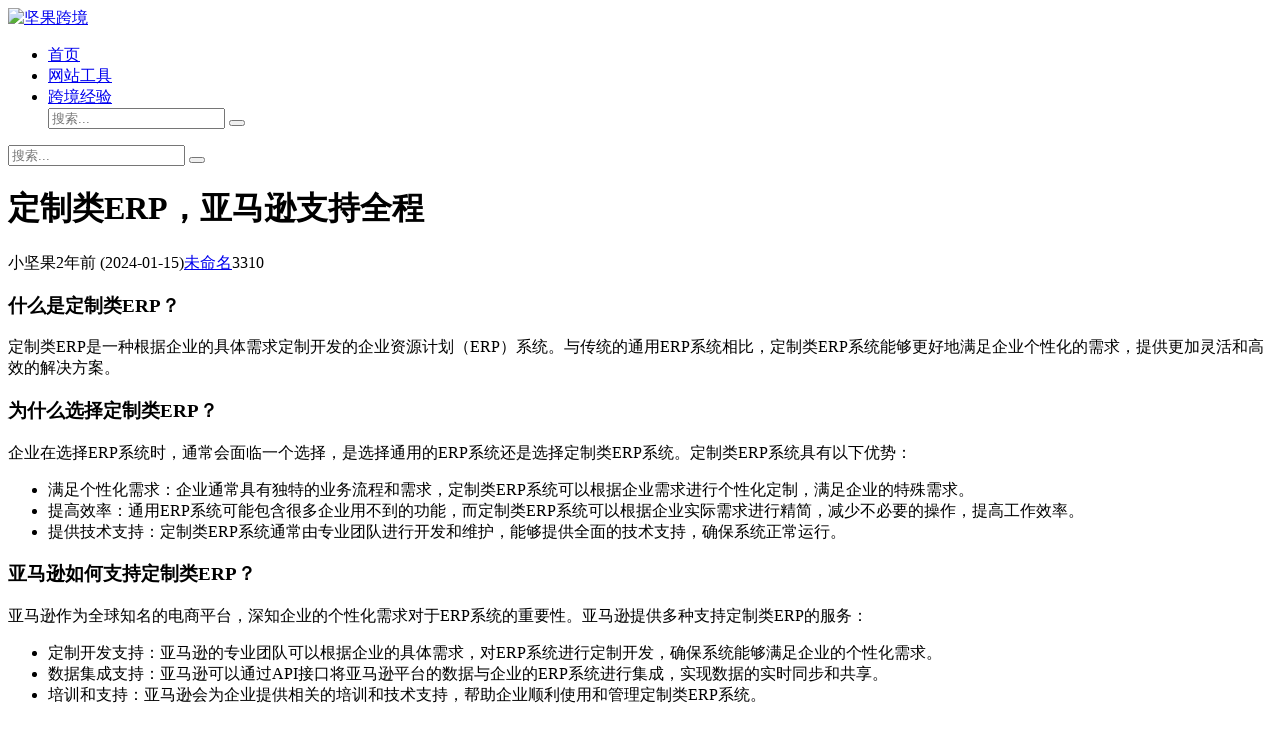

--- FILE ---
content_type: text/html; charset=utf-8
request_url: https://www.nutblog.cn/?id=2555
body_size: 7447
content:
<!DOCTYPE html>
<html lang="en">
<head>
    <meta charset="UTF-8">
    <meta http-equiv="Content-Language" content="zh-CN" />
    <meta http-equiv="X-UA-Compatible" content="IE=edge,chrome=1">
    <meta name="renderer" content="webkit">
    <meta name="viewport" content="width=device-width, initial-scale=1.0, maximum-scale=1.0">
    <title>定制类ERP，亚马逊支持全程 - 未命名 - 坚果跨境</title>
    <meta name="description" content="什么是定制类ERP？定制类ERP是一种根据企业的具体需求定制开发的企业资源计划（ERP）系统。与传统的通用ERP系统相比，定制类ERP系统能够更好地满足企业个性化的需求，提供更加灵活和高效的解决方案。..."/>
    <link rel="shortcut icon" href="https://www.nutblog.cn/zb_users/upload/2022/04/202204141649948548607669.jpg" type="image/x-icon" />    <meta name="generator" content="Z-BlogPHP 1.7.2" />
    <link rel="canonical" href="https://www.nutblog.cn/?id=2555"/>
    <link rel="stylesheet" rev="stylesheet" href="https://www.nutblog.cn/zb_users/theme/tpure/style/style.css" type="text/css" media="all"/>
    <script src="https://www.nutblog.cn/zb_system/script/jquery-2.2.4.min.js" type="text/javascript"></script>
    <script src="https://www.nutblog.cn/zb_system/script/zblogphp.js" type="text/javascript"></script>
    <script src="https://www.nutblog.cn/zb_system/script/c_html_js_add.php" type="text/javascript"></script>
    <script type="text/javascript" src="https://www.nutblog.cn/zb_users/theme/tpure/script/common.js"></script>
    <script type="text/javascript">window.tpure={bannerdisplay:'on',viewallstyle:'1',viewallheight:'1000',singlekey:'on',pagekey:'on',removep:'on',backtotop:'on'}</script>
    <link rel="canonical" href="https://www.nutblog.cn/?id=2555"/>
<script type="text/javascript" src="https://www.nutblog.cn/zb_users/plugin/kzwl_img/spotlight.bundle.js"></script><script>
var _hmt = _hmt || [];
(function() {
  var hm = document.createElement("script");
  hm.src = "https://hm.baidu.com/hm.js?b13fc58638bcc76bfb983567f02e30e1";
  var s = document.getElementsByTagName("script")[0]; 
  s.parentNode.insertBefore(hm, s);
})();
</script>

</head><body class="article">
<div class="wrapper">
    <div class="header fixed">
    <div class="wrap">
        <div class="logo on"><a href="https://www.nutblog.cn/"><img src="https://www.nutblog.cn/zb_users/upload/2022/04/202204141649950417917986.jpg" alt="坚果跨境"></a></div>
        <div class="head">
            <div class="menuico"><span></span><span></span><span></span></div>
            <div class="menu">
                <ul>
                    <li id="nvabar-item-index"><a href="https://www.nutblog.cn/">首页</a></li><li id="navbar-category-2"><a href="https://www.nutblog.cn/?cate=2">网站工具</a></li><li id="navbar-category-3"><a href="https://www.nutblog.cn/?cate=3">跨境经验</a></li>
                    <div class="schico statefixed">
                        <a href="javascript:;"></a>
                        <div class="schfixed">
                            <form method="post" name="search" action="https://www.nutblog.cn/zb_system/cmd.php?act=search">
                                <input type="text" name="q" placeholder="搜索..." class="schinput">
                                <button type="submit" class="btn"></button>
                            </form>
                        </div>
                    </div>
                </ul>
                <form method="post" name="search" action="https://www.nutblog.cn/zb_system/cmd.php?act=search" class="sch-m">
                    <input type="text" name="q" placeholder="搜索..." class="schinput">
                    <button type="submit" class="btn"></button>
                </form>
            </div>
        </div>
    </div>
</div>    <div class="main fixed">
        <div class="mask"></div>
        <div class="wrap">
                            <div class="content">
    <div class="block">
        <div class="post">
            <h1>定制类ERP，亚马逊支持全程</h1>
            <div class="info">
                <span class="user">小坚果</span><span class="date">2年前<time class="datetime"> (2024-01-15)</time></span><span class="cate"><a href="https://www.nutblog.cn/?cate=0" target="_blank">未命名</a></span><span class="view">3310</span>            </div>
            <div class="single postcon">
                <h3>什么是定制类ERP？</h3><p>定制类ERP是一种根据企业的具体需求定制开发的企业资源计划（ERP）系统。与传统的通用ERP系统相比，定制类ERP系统能够更好地满足企业个性化的需求，提供更加灵活和高效的解决方案。</p><h3>为什么选择定制类ERP？</h3><p>企业在选择ERP系统时，通常会面临一个选择，是选择通用的ERP系统还是选择定制类ERP系统。定制类ERP系统具有以下优势：</p><ul><li>满足个性化需求：企业通常具有独特的业务流程和需求，定制类ERP系统可以根据企业需求进行个性化定制，满足企业的特殊需求。</li><li>提高效率：通用ERP系统可能包含很多企业用不到的功能，而定制类ERP系统可以根据企业实际需求进行精简，减少不必要的操作，提高工作效率。</li><li>提供技术支持：定制类ERP系统通常由专业团队进行开发和维护，能够提供全面的技术支持，确保系统正常运行。</li></ul><h3>亚马逊如何支持定制类ERP？</h3><p>亚马逊作为全球知名的电商平台，深知企业的个性化需求对于ERP系统的重要性。亚马逊提供多种支持定制类ERP的服务：</p><ul><li>定制开发支持：亚马逊的专业团队可以根据企业的具体需求，对ERP系统进行定制开发，确保系统能够满足企业的个性化需求。</li><li>数据集成支持：亚马逊可以通过API接口将亚马逊平台的数据与企业的ERP系统进行集成，实现数据的实时同步和共享。</li><li>培训和支持：亚马逊会为企业提供相关的培训和技术支持，帮助企业顺利使用和管理定制类ERP系统。</li></ul><h3>定制类ERP的价值和意义是什么？</h3><p>定制类ERP系统对企业具有重要的价值和意义：</p><ul><li>提升竞争力：通过定制类ERP系统，企业可以根据自身的特点和需求，优化业务流程，提高效率和竞争力。</li><li>降低成本：定制类ERP系统能够更好地满足企业的需求，减少不必要的功能和操作，从而降低企业的运营成本。</li><li>改善决策能力：定制类ERP系统可以提供实时、准确的数据分析和报告，帮助企业管理层做出更加明智的决策，提高企业的决策能力。</li></ul><h3>如何选择适合的定制类ERP系统？</h3><p>选择适合的定制类ERP系统需要企业考虑以下几个因素：</p><ul><li>企业需求：明确企业的具体需求和目标，选择能够满足这些需求的定制类ERP系统。</li><li>技术支持：选择具有专业技术团队和可靠技术支持的供应商，确保系统能够正常运行。</li><li>成本效益：综合考虑系统的价格、维护和升级成本，选择符合企业实际情况的定制类ERP系统。</li></ul><h3>结论</h3><p>定制类ERP系统是企业实现个性化需求的重要工具，亚马逊作为全球知名的电商平台，提供多种支持和服务，帮助企业选择和使用定制类ERP系统，并帮助企业提升竞争力和业务效率。</p>本文由 NutBlog 网站首发，禁止转载。                                            </div>
        </div>
        <div class="pages">
            <a href="https://www.nutblog.cn/?cate=0" class="backlist">返回列表</a>
            <p>上一篇：<a href="https://www.nutblog.cn/?id=2554" class="single-prev">亚马逊发货计划美国快捷可靠的国际物流服务</a></p>
            <p>下一篇：<a href="https://www.nutblog.cn/?id=2556" class="single-next">亚马逊物流介绍高效、可靠、全球覆盖。</a></p>
        </div>
    </div>
	<div class="block">
		<div class="posttitle"><h4>相关文章</h4></div>
		<div class="relatecon">
		<div class="relate"><div class="relateinfo">
						<h3><a href="https://www.nutblog.cn/?id=2090" target="_blank" title="吉林到美国亚马逊独特优势">吉林到美国亚马逊独特优势</a></h3>
						<p>吉林到美国亚马逊独特优势吉林是中国东北地区的一个省份，以其得天独厚的地理位置和丰富的资源而闻名。当谈到到美国亚马逊的独特优势时，吉林有以下几个值得注意的亮点。丰富的自然资源吉林省拥有丰富的自然资源，包...</p></div>
				</div><div class="relate"><div class="relateinfo">
						<h3><a href="https://www.nutblog.cn/?id=2421" target="_blank" title="亚马逊多平台运营技巧提升销售和品牌影响力的秘诀">亚马逊多平台运营技巧提升销售和品牌影响力的秘诀</a></h3>
						<p>亚马逊多平台运营技巧提升销售和品牌影响力的秘诀在现如今竞争激烈的电商市场中，亚马逊作为全球最大的在线零售平台之一，如何在多个平台上提升销售和品牌影响力成为了许多卖家关注的焦点。下面将为您介绍一些亚马逊...</p></div>
				</div><div class="relate"><div class="relateinfo">
						<h3><a href="https://www.nutblog.cn/?id=4720" target="_blank" title="亚马逊日本版畅享日本购物乐趣！">亚马逊日本版畅享日本购物乐趣！</a></h3>
						<p>亚马逊日本版畅享日本购物乐趣！你想在日本购物吗？你想买到最新的科技产品、时尚潮流、日本特色商品吗？那么，亚马逊日本版将是你的理想选择！为什么选择亚马逊日本版？亚马逊日本版是亚马逊在日本设立的在线购物平...</p></div>
				</div><div class="relate"><div class="relateinfo">
						<h3><a href="https://www.nutblog.cn/?id=4058" target="_blank" title="亚马逊退货费用了解退货政策及相关费用">亚马逊退货费用了解退货政策及相关费用</a></h3>
						<p>了解亚马逊退货政策及相关费用亚马逊是全球最大的电子商务公司之一，为了保障消费者的购物体验，他们制定了一套完善的退货政策。下面是一些关于亚马逊退货政策及相关费用的常见问题和答案。什么是亚马逊的退货政策?...</p></div>
				</div><div class="relate"><div class="relateinfo">
						<h3><a href="https://www.nutblog.cn/?id=2976" target="_blank" title="亚马逊德国开店费用详解">亚马逊德国开店费用详解</a></h3>
						<p>亚马逊德国开店费用详解在亚马逊德国开店需要支付哪些费用呢？以下是亚马逊德国开店费用的详细解析：1. 开店费用亚马逊德国开店需要支付一定的开店费用，这笔费用包括注册费和订阅费。注册费是指一次性支付的费用...</p></div>
				</div><div class="relate"><div class="relateinfo">
						<h3><a href="https://www.nutblog.cn/?id=2782" target="_blank" title="亚马逊新手入驻方式快速上手指南">亚马逊新手入驻方式快速上手指南</a></h3>
						<p>如何快速上手亚马逊新手入驻？想要在亚马逊上开店？别担心！下面提供了一些快速上手亚马逊新手入驻的指南，帮助你开始你的电商之旅。1. 如何创建亚马逊卖家账号？首先，你需要前往亚马逊的官方网站。在首页上方的...</p></div>
				</div>		</div>
	</div>
    <div data-content="还没有人评论？赶快抢个沙发~" class="cmts block nocmt">
        <label id="AjaxCommentBegin"></label>
	    	<label id="AjaxCommentEnd"></label>
</div>
<div class="cmt block" id="comment">
    <div class="posttitle">
        <h4> 发表评论&nbsp;&nbsp;&nbsp;&nbsp;<button id="cancel-reply" class="cmtbtn">取消回复</button></h4>
    </div>
    <div class="comment">
        <div class="cmtimg"><img src="https://www.nutblog.cn/zb_users/avatar/0.png"></div>
        <div class="cmtarea">
            <form id="frmSumbit" target="_self" method="post" action="https://www.nutblog.cn/zb_system/cmd.php?act=cmt&amp;postid=2555&amp;key=bbbf9b469d2b1184d257c7e02db7091a" >
			<input type="hidden" name="inpId" id="inpId" value="2555" />
			<input type="hidden" name="inpRevID" id="inpRevID" value="0" />
			<textarea name="txaArticle" id="txaArticle" rows="5" tabindex="1"></textarea>
            <div class="cmtform">
                <p><input type="text" name="inpName" id="inpName" class="text" size="28" tabindex="2"><label for="inpName">名称(*)</label></p>
                <p><input type="text" name="inpEmail" id="inpEmail" class="text" size="28" tabindex="3"><label for="inpEmail">邮箱(*)</label></p>
                <p><input type="text" name="inpHomePage" id="inpHomePage" class="text" size="28" tabindex="4"><label for="inpHomePage">网址</label></p>
                				<p><input type="text" name="inpVerify" id="inpVerify" class="textcode" value="" size="28" tabindex="5" /><img src="https://www.nutblog.cn/zb_system/script/c_validcode.php?id=cmt" title="看不清，换一张" onclick="javascript:this.src='https://www.nutblog.cn/zb_system/script/c_validcode.php?id=cmt&amp;tm='+Math.random();" class="imgcode" /><label for="inpVerify">验证码(*)</label></p>
				            </div>
            <div class="cmtsubmit">
                <button type="button" name="btnSumbit" onclick="return zbp.comment.post()" class="cmtbtn" tabindex="6">评论</button>
                <span>◎欢迎参与讨论，请在这里发表您的看法、交流您的观点。</span>
            </div>
            </form>
        </div>
    </div>
</div>
<script language="JavaScript" type="text/javascript">
var txaArticle = document.getElementById('txaArticle');
txaArticle.onkeydown = function quickSubmit(e) {
if (!e) var e = window.event;
if (e.ctrlKey && e.keyCode == 13){
return zbp.comment.post();
}
}
</script></div>
<div class="sidebar">
    
<dl id="divCatalog" class="sidebox">
    <dt>网站分类</dt>    <dd>
        				<ul><li><a title="未分类" href="https://www.nutblog.cn/?cate=1">未分类</a></li>
<li><a title="网站工具" href="https://www.nutblog.cn/?cate=2">网站工具</a></li>
<li><a title="跨境经验" href="https://www.nutblog.cn/?cate=3">跨境经验</a></li>
</ul>
		    </dd>
</dl><dl id="divTags" class="sidebox">
    <dt>标签列表</dt>    <dd>
        				<ul></ul>
		    </dd>
</dl><dl id="divComments" class="sidebox">
    <dt>最新留言</dt>    <dd>
        				<ul></ul>
		    </dd>
</dl><dl id="divLinkage" class="sidebox">
    <dt>友情链接</dt>    <dd>
        				<ul><li class="link-item"><a href="https://haixinglab.com" target="_blank" title="海星Lab-独立站研究室">海星Lab-独立站研究室</a></li><li class="link-item"><a href="https://tigerji.com" target="_blank" title="小虎跨境tigerji.com">小虎跨境</a></li><li class="link-item"><a href="https://www.fengemail.com/" target="_blank" title="蜂邮EDM邮件营销">蜂邮EDM邮件营销</a></li><li class="link-item"><a href="https://www.hongdans.com/" target="_blank" title="虹单邮件工单系统">虹单邮件工单系统</a></li><li class="link-item"><a href="https://www.sfcboost.com/" target="_blank" title="独立站博客">独立站博客</a></li><li class="link-item"><a href="https://www.goker.cn/" target="_blank" title="Goker跨境博客">Goker跨境博客</a></li><li class="link-item"><a href="https://www.17dlz.cn/" target="_blank" title="17独立站导航">17独立站导航</a></li><li class="link-item"><a href="https://www.shop345.com/" target="_blank" title="Shop345独立站列表">Shop345独立站列表</a></li><li class="link-item"><a href="https://haixinglab.com/" target="_blank" title="海星跨境博客">海星跨境博客</a></li><li class="link-item"><a href="https://www.115shop.com" target="_blank" title="115SHOP独立站建站">115SHOP独立站建站</a></li><li class="link-item"><a href="https://www.shopanke.com" target="_blank" title="ShopAnKe独立站建站">ShopAnKe独立站建站</a></li><li class="link-item"><a href="https://www.115shop.com" target="_blank" title="独立站建站">独立站建站</a></li><li class="link-item"><a href="https://www.fengemail.com" target="_blank" title="邮件营销系统">邮件营销系统</a></li><li class="link-item"><a href="https://www.fengemail.com" target="_blank" title="邮件群发系统">邮件群发系统</a></li><li class="link-item"><a href="https://www.115shops.com" target="_blank" title="独立站建站系统">独立站建站系统</a></li><li class="link-item"><a href="https://www.mailbing.com" target="_blank" title="MailBing邮件营销平台">MailBing邮件营销平台</a></li><li class="link-item"><a href="https://www.aoksend.com" target="_blank" title="邮件接口API邮件SMTP">邮件接口API邮件SMTP</a></li><li class="link-item"><a href="https://www.mailbing.com" target="_blank" title="EDM邮件营销系统">EDM邮件营销系统</a></li><li class="link-item"><a href="https://www.aoksend.com" target="_blank" title="AokSend邮件API">AokSend邮件API</a></li><li class="link-item"><a href="https://www.115shops.com" target="_blank" title="独立站SaaS系统">独立站SaaS系统</a></li></ul>
		    </dd>
</dl></div>                    </div>
    </div>
    <div class="footer">
    <div class="fademask"></div>
        <div class="wrap">
            <h3>Copyright NutBlog.Some Rights Reserved.</h3>
            <h4>Powered By Zblog.</h4>
            <a href="https://beian.miit.gov.cn" target="_blank" style="color:currentcolor">粤ICP备2022052373号 </a>
            <p><div id="syncdiv"><a href="https://www.fenghuomail.com" targert="_blank">烽火邮箱</a>&nbsp;
            <a href="https://yunhaoma.cc" targert="_blank">云号码平台</a>&nbsp;
            <a href="https://tempmail365.cn" targert="_blank">临时邮箱TempMail365</a>&nbsp;
            <a href="https://www.aoksend.com/" targert="_blank">AokSend邮件API邮件接口</a>&nbsp;
            <a href="https://smtpman.cn" targert="_blank">SMTPman</a>&nbsp;
            <a href="https://www.fengemail.com/tempemail.html" targert="_blank">临时邮箱</a>&nbsp;
            <a href="https://wuxianemail.cn/" targert="_blank">无限邮箱</a>&nbsp;
            <a href="https://www.mailbing.com" targert="_blank">EDM邮件营销系统</a>&nbsp;
            <a href="https://www.goker.cn/" targert="_blank">Goker跨境博客</a>&nbsp;
            <a href="https://www.woka.cc/" targert="_blank">笔记软件推荐</a>&nbsp;
            <a href="https://qvrf.cn/" targert="_blank">顺风船独立站增长</a>&nbsp;
            <a href="https://www.17dlz.cn/" targert="_blank">17独立站导航</a>&nbsp;
            <a href="https://bankel.cn/" targert="_blank">外贸托管建站</a>&nbsp;
            <a href="https://qianke.ltd" targert="_blank">独立站运营</a>&nbsp;
            <a href="https://www.hongdians.com/boke" targert="_blank">红点博客</a>&nbsp;
            <a href="https://www.nutemail.com/blog" targert="_blank">NutEmail博客</a>&nbsp;
            <a href="https://www.zun.email/blog" targert="_blank">ZunEmail博客</a>&nbsp;
            <a href="https://www.aotsend.com" targert="_blank">AotSend Email API</a>&nbsp;
            <a href="https://www.mailwot.com/" targert="_blank">Email API Service</a>&nbsp;
            <a href="https://www.bestmailbrand.com/" targert="_blank">Best Email Brands</a>&nbsp;
            <a href="https://www.ankocc.com/" targert="_blank">AI办公平台</a>&nbsp;
            <a href="https://edm.wang/" targert="_blank">EDM邮件营销平台</a>&nbsp;
            <a href="https://emaiLapi.Ltd/" targert="_blank">邮件API</a>&nbsp;
            <a href="https://maiLapi.Ltd/" targert="_blank">Email API</a>&nbsp;
            <a href="https://edmtool.cn/" targert="_blank">EDM邮件营销平台</a>&nbsp;
            <a href="https://gnhao.com/" targert="_blank">海外云手机号</a>&nbsp;
            <a href="https://fengmail.cn/" targert="_blank">烽火邮箱</a>&nbsp;
            <a href="https://yumingmail.cn/" targert="_blank">域名邮箱</a>&nbsp;
            <a href="https://doc.fenghuomail.com" targert="_blank">烽火域名邮箱</a>&nbsp;
            <a href="https://mail.fenghuomail.com" targert="_blank">烽火邮箱网页邮箱</a>&nbsp;
            <a href="https://www.fengemail.com" targert="_blank">蜂邮邮件营销</a>&nbsp;
            <a href="https://wm.fengemail.com" targert="_blank">蜂邮拓客邮件群发</a>&nbsp;
            <a href="https://qy.fengemail.com" targert="_blank">蜂邮企业版</a>&nbsp;
            <a href="https://www.hongdans.com" targert="_blank">虹单邮件工单系统</a>&nbsp;
            <a href="https://www.uhou.cc" targert="_blank">Uhou邮箱工具箱</a>&nbsp;
            <a href="https://www.115shop.com" targert="_blank">115shop独立站平台</a>&nbsp;
            <a href="https://www.115shops.com" targert="_blank">115shop独立站平台</a>&nbsp;
            <a href="https://www.shopanke.com" targert="_blank">ShopAnke</a>&nbsp;
            <a href="https://www.sfcboost.com" targert="_blank">顺风船增长</a>&nbsp;
            <a href="https://shop345.com" targert="_blank">Shop345独立站集合</a>&nbsp;
            <a href="https://www.mailzun.com" targert="_blank">Mailzun邮件营销平台</a>&nbsp;
            <a href="https://www.tigerji.com" targert="_blank">虎记跨境电商博客</a>&nbsp;
            <a href="https://www.nutblog.cn" targert="_blank">坚果博客</a>&nbsp;
            <a href="https://yanknote.com" targert="_blank">Yanknote</a>&nbsp;
            <a href="https://www.woka.cc" targert="_blank">Woka</a>&nbsp;
            <a href="https://www.pomoly.com/" targert="_blank">Pomoly</a>&nbsp;
            <a href="https://www.firehiking.com/" targert="_blank">FireHiking</a>&nbsp;
            <a href="https://www.solowilder.com/" targert="_blank">SoloWilder</a>&nbsp;
            <a href="https://www.r435.com" targert="_blank">跨境人435</a>&nbsp;
            <a href="https://www.hongdians.com" targert="_blank">红点统计</a>&nbsp;
            <a href="https://www.fenghuomail.com/%E6%97%A0%E9%99%90%E9%82%AE%E7%AE%B1.html" targert="_blank">无限邮箱</a>&nbsp;
            <a href="https://www.fengemail.com/tempemail.html" targert="_blank">临时邮箱</a>&nbsp;
            <a href="https://www.fengemail.com/gnhao.html" targert="_blank">光年号云号码</a>&nbsp;
            <a href="https://blog.firehiking.com/" targert="_blank">Firehiking Blog</a>&nbsp;
            <a href="https://blog.pomoly.com/" targert="_blank">Pomoly Blog</a>&nbsp;
            <a href="https://hottentcamping.com" targert="_blank">HotTentCamping</a>&nbsp;
            <a href="https://hot-tents.com" targert="_blank">Hot-Tents</a>&nbsp;
            <a href="https://nedspot.com.com" targert="_blank">Nedspot.com</a>&nbsp;
            <a href="https://pmycamp.com" targert="_blank">PMYcamp</a>&nbsp;
            <a href="https://blog.solowilder.com" targert="_blank">Solowilder blog</a>&nbsp;
            <a href="https://bushmantrip.com" targert="_blank">BushManTrip</a>&nbsp;
            <a href="https://pmyadventure.com" targert="_blank">PMYadventure</a>&nbsp;
            <a href="https://hottentstove.com" targert="_blank">HotTentStove</a>&nbsp;
            <a href="https://hottentforum.com" targert="_blank">HotTentForum</a>&nbsp;
            <a href="https://pomolygears.com" targert="_blank">PomolyGears Blog</a>&nbsp;</div></p>
        </div>
    </div>
</div>
<script type='text/javascript'>
document.body.addEventListener('copy', function (e) {
    if (window.getSelection().toString() && window.getSelection().toString().length > 30) {
        setClipboardText(e);
        alert('文本已成功复制，转载请注明出处，谢谢。');
    }
}); 
function setClipboardText(event) {
    var clipboardData = event.clipboardData || window.clipboardData;
    if (clipboardData) {
        event.preventDefault();
        var htmlData = ''
		    + window.getSelection().toString()
            + '本文来自：坚果跨境，原地址：' + window.location.href
        var textData = ''
		    + window.getSelection().toString()
            + '本文来自：坚果跨境，原地址：' + window.location.href

        clipboardData.setData('text/html', htmlData);
        clipboardData.setData('text/plain',textData);
    }
}
</script></body>
</html><!--113.72 ms , 12 queries , 3187kb memory , 2 errors-->